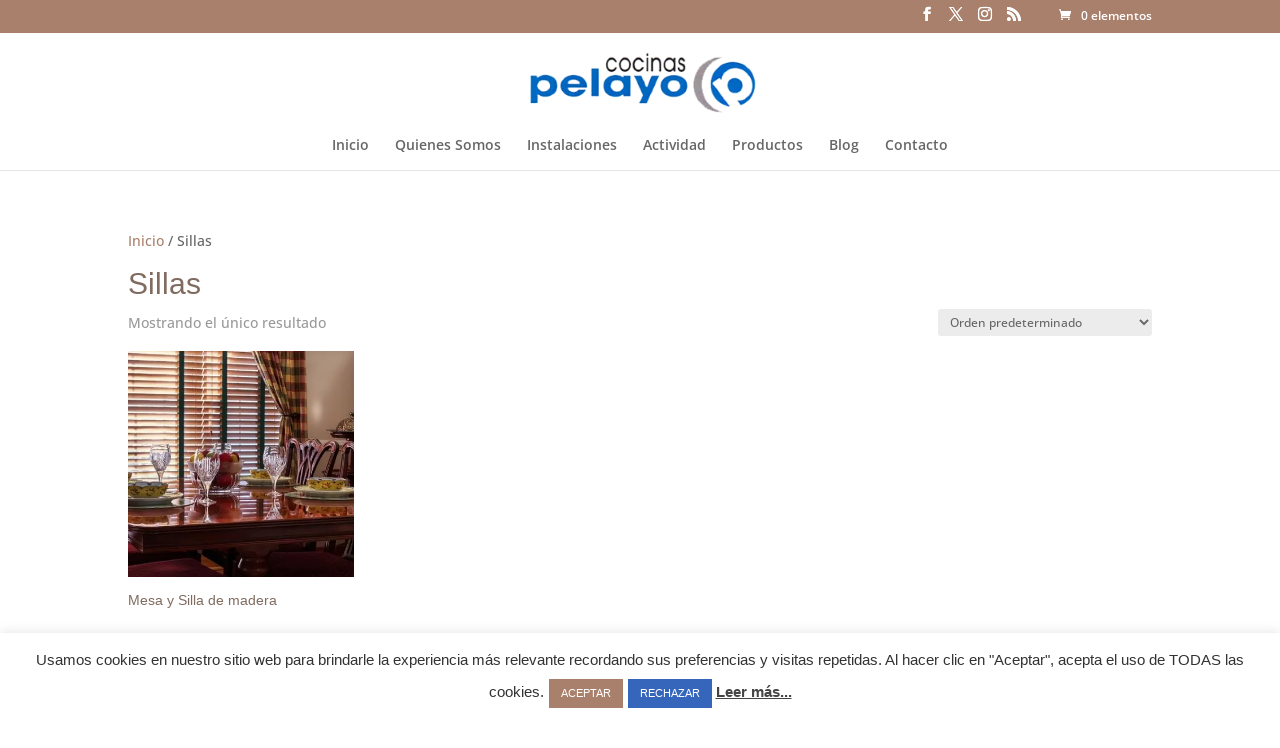

--- FILE ---
content_type: text/css
request_url: https://cocinaspelayo.com/wp-content/themes/Divi-child/style.css?ver=4.27.5
body_size: 226
content:
/*
Theme Name: Divi Child
Template: Divi
Author: ADP
Description: Smart. Flexible. Beautiful. Divi is the most powerful theme in our collection.
Tags: responsive-layout,one-column,two-columns,three-columns,four-columns,left-sidebar,right-sidebar,custom-background,custom-colors,featured-images,full-width-template,post-formats,rtl-language-support,theme-options,threaded-comments,translation-ready
Version: 4.4.4.1588155502
Updated: 2020-04-29 11:18:22

*/

